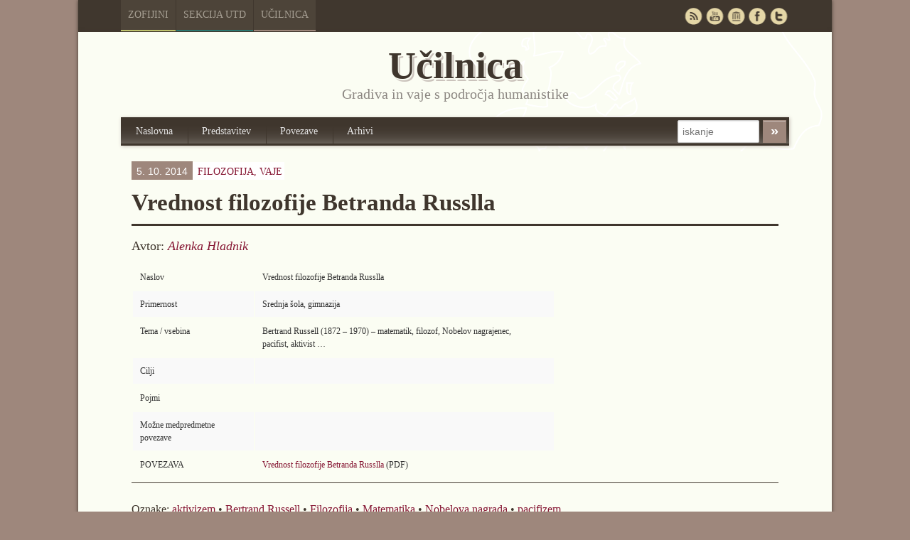

--- FILE ---
content_type: text/html; charset=UTF-8
request_url: http://ucilnica.zofijini.net/2014/10/05/vrednost-filozofije-betranda-russlla/
body_size: 39912
content:
<!doctype html>
<!-- paulirish.com/2008/conditional-stylesheets-vs-css-hacks-answer-neither/ -->
<!--[if lt IE 7]> <html class="no-js ie6 oldie" lang="en"> <![endif]-->
<!--[if IE 7]>    <html class="no-js ie7 oldie" lang="en"> <![endif]-->
<!--[if IE 8]>    <html class="no-js ie8 oldie" lang="en"> <![endif]-->
<!-- Consider adding an manifest.appcache: h5bp.com/d/Offline -->
<!--[if gt IE 8]><!--> <html class="no-js" lang="en"> <!--<![endif]-->
<head>
	<meta charset="UTF-8">

	<title>Vrednost filozofije Betranda Russlla - UčilnicaUčilnica</title>
	
	<!-- Mobile viewport optimized: j.mp/bplateviewport -->
	<meta name="viewport" content="width=device-width" />
				
	<!-- Favicon and Feed -->
	<link rel="shortcut icon" type="image/png" href="http://ucilnica.zofijini.net/wp-content/themes/zofijiniUcitelji/favicon.png">
	<link rel="alternate" type="application/rss+xml" title="Učilnica Feed" href="http://ucilnica.zofijini.net/feed/">
	
	<!--  iPhone Web App Home Screen Icon -->
	<link rel="apple-touch-icon" sizes="72x72" href="http://ucilnica.zofijini.net/wp-content/themes/zofijiniUcitelji/images/devices/reverie-icon-ipad.png" />
	<link rel="apple-touch-icon" sizes="114x114" href="http://ucilnica.zofijini.net/wp-content/themes/zofijiniUcitelji/images/devices/reverie-icon-retina.png" />
	<link rel="apple-touch-icon" href="http://ucilnica.zofijini.net/wp-content/themes/zofijiniUcitelji/images/devices/reverie-icon.png" />
	
	<!-- Enable Startup Image for iOS Home Screen Web App -->
	<meta name="apple-mobile-web-app-capable" content="yes" />
	<link rel="apple-touch-startup-image" href="http://ucilnica.zofijini.net/wp-content/themes/zofijiniUcitelji/mobile-load.png" />

	<!-- Startup Image iPad Landscape (748x1024) -->
	<link rel="apple-touch-startup-image" href="http://ucilnica.zofijini.net/wp-content/themes/zofijiniUcitelji/images/devices/reverie-load-ipad-landscape.png" media="screen and (min-device-width: 481px) and (max-device-width: 1024px) and (orientation:landscape)" />
	<!-- Startup Image iPad Portrait (768x1004) -->
	<link rel="apple-touch-startup-image" href="http://ucilnica.zofijini.net/wp-content/themes/zofijiniUcitelji/images/devices/reverie-load-ipad-portrait.png" media="screen and (min-device-width: 481px) and (max-device-width: 1024px) and (orientation:portrait)" />
	<!-- Startup Image iPhone (320x460) -->
	<link rel="apple-touch-startup-image" href="http://ucilnica.zofijini.net/wp-content/themes/zofijiniUcitelji/images/devices/reverie-load.png" media="screen and (max-device-width: 320px)" />
	
<meta name='robots' content='index, follow, max-image-preview:large, max-snippet:-1, max-video-preview:-1' />
	<style>img:is([sizes="auto" i], [sizes^="auto," i]) { contain-intrinsic-size: 3000px 1500px }</style>
	
	<!-- This site is optimized with the Yoast SEO plugin v26.2 - https://yoast.com/wordpress/plugins/seo/ -->
	<link rel="canonical" href="https://ucilnica.zofijini.net/2014/10/05/vrednost-filozofije-betranda-russlla/" />
	<meta property="og:locale" content="en_US" />
	<meta property="og:type" content="article" />
	<meta property="og:title" content="Vrednost filozofije Betranda Russlla - Učilnica" />
	<meta property="og:description" content="Naslov Vrednost filozofije Betranda Russlla Primernost Srednja šola, gimnazija Tema / vsebina Bertrand Russell (1872 – 1970) &#8211; matematik, filozof, Nobelov nagrajenec, pacifist, aktivist … Cilji Pojmi Možne medpredmetne povezave POVEZAVA Vrednost filozofije Betranda Russlla (PDF)" />
	<meta property="og:url" content="https://ucilnica.zofijini.net/2014/10/05/vrednost-filozofije-betranda-russlla/" />
	<meta property="og:site_name" content="Učilnica" />
	<meta property="article:publisher" content="http://www.facebook.com/group.php?gid=33790611490" />
	<meta property="article:published_time" content="2014-10-05T10:08:12+00:00" />
	<meta property="article:modified_time" content="2021-01-11T11:32:12+00:00" />
	<meta name="author" content="blaise" />
	<meta name="twitter:card" content="summary_large_image" />
	<meta name="twitter:creator" content="@Zofijini" />
	<meta name="twitter:site" content="@Zofijini" />
	<meta name="twitter:label1" content="Written by" />
	<meta name="twitter:data1" content="blaise" />
	<script type="application/ld+json" class="yoast-schema-graph">{"@context":"https://schema.org","@graph":[{"@type":"Article","@id":"https://ucilnica.zofijini.net/2014/10/05/vrednost-filozofije-betranda-russlla/#article","isPartOf":{"@id":"https://ucilnica.zofijini.net/2014/10/05/vrednost-filozofije-betranda-russlla/"},"author":{"name":"blaise","@id":"http://ucilnica.zofijini.net/#/schema/person/0a4d0e8f1ecb9b990b5d2d05b8240c0d"},"headline":"Vrednost filozofije Betranda Russlla","datePublished":"2014-10-05T10:08:12+00:00","dateModified":"2021-01-11T11:32:12+00:00","mainEntityOfPage":{"@id":"https://ucilnica.zofijini.net/2014/10/05/vrednost-filozofije-betranda-russlla/"},"wordCount":36,"commentCount":0,"publisher":{"@id":"http://ucilnica.zofijini.net/#organization"},"keywords":["aktivizem","Bertrand Russell","Filozofija","Matematika","Nobelova nagrada","pacifizem"],"articleSection":["Filozofija","Vaje"],"inLanguage":"en-US","potentialAction":[{"@type":"CommentAction","name":"Comment","target":["https://ucilnica.zofijini.net/2014/10/05/vrednost-filozofije-betranda-russlla/#respond"]}]},{"@type":"WebPage","@id":"https://ucilnica.zofijini.net/2014/10/05/vrednost-filozofije-betranda-russlla/","url":"https://ucilnica.zofijini.net/2014/10/05/vrednost-filozofije-betranda-russlla/","name":"Vrednost filozofije Betranda Russlla - Učilnica","isPartOf":{"@id":"http://ucilnica.zofijini.net/#website"},"datePublished":"2014-10-05T10:08:12+00:00","dateModified":"2021-01-11T11:32:12+00:00","breadcrumb":{"@id":"https://ucilnica.zofijini.net/2014/10/05/vrednost-filozofije-betranda-russlla/#breadcrumb"},"inLanguage":"en-US","potentialAction":[{"@type":"ReadAction","target":["https://ucilnica.zofijini.net/2014/10/05/vrednost-filozofije-betranda-russlla/"]}]},{"@type":"BreadcrumbList","@id":"https://ucilnica.zofijini.net/2014/10/05/vrednost-filozofije-betranda-russlla/#breadcrumb","itemListElement":[{"@type":"ListItem","position":1,"name":"Home","item":"http://ucilnica.zofijini.net/"},{"@type":"ListItem","position":2,"name":"arhivi","item":"http://ucilnica.zofijini.net/arhivi/"},{"@type":"ListItem","position":3,"name":"Vrednost filozofije Betranda Russlla"}]},{"@type":"WebSite","@id":"http://ucilnica.zofijini.net/#website","url":"http://ucilnica.zofijini.net/","name":"Učilnica","description":"Gradiva in vaje s področja humanistike","publisher":{"@id":"http://ucilnica.zofijini.net/#organization"},"potentialAction":[{"@type":"SearchAction","target":{"@type":"EntryPoint","urlTemplate":"http://ucilnica.zofijini.net/?s={search_term_string}"},"query-input":{"@type":"PropertyValueSpecification","valueRequired":true,"valueName":"search_term_string"}}],"inLanguage":"en-US"},{"@type":"Organization","@id":"http://ucilnica.zofijini.net/#organization","name":"Društvo za razvoj humanistike","url":"http://ucilnica.zofijini.net/","logo":{"@type":"ImageObject","inLanguage":"en-US","@id":"http://ucilnica.zofijini.net/#/schema/logo/image/","url":"https://ucilnica.zofijini.net/wp-content/uploads/sites/2/2019/12/ljubimci.jpg","contentUrl":"https://ucilnica.zofijini.net/wp-content/uploads/sites/2/2019/12/ljubimci.jpg","width":120,"height":121,"caption":"Društvo za razvoj humanistike"},"image":{"@id":"http://ucilnica.zofijini.net/#/schema/logo/image/"},"sameAs":["http://www.facebook.com/group.php?gid=33790611490","https://x.com/Zofijini","http://www.youtube.com/user/zofijin","https://sl.wikipedia.org/wiki/Zofijini_ljubimci"]},{"@type":"Person","@id":"http://ucilnica.zofijini.net/#/schema/person/0a4d0e8f1ecb9b990b5d2d05b8240c0d","name":"blaise","image":{"@type":"ImageObject","inLanguage":"en-US","@id":"http://ucilnica.zofijini.net/#/schema/person/image/","url":"https://secure.gravatar.com/avatar/3558edd96f98b23bc2bf7af86122a4899f6945a2720c6ef02841158b289d93cb?s=96&d=mm&r=g","contentUrl":"https://secure.gravatar.com/avatar/3558edd96f98b23bc2bf7af86122a4899f6945a2720c6ef02841158b289d93cb?s=96&d=mm&r=g","caption":"blaise"},"url":"http://ucilnica.zofijini.net/author/blaise/"}]}</script>
	<!-- / Yoast SEO plugin. -->


<link rel='dns-prefetch' href='//fonts.googleapis.com' />
<link rel="alternate" type="application/rss+xml" title="Učilnica &raquo; Vrednost filozofije Betranda Russlla Comments Feed" href="http://ucilnica.zofijini.net/2014/10/05/vrednost-filozofije-betranda-russlla/feed/" />
<script type="text/javascript">
/* <![CDATA[ */
window._wpemojiSettings = {"baseUrl":"https:\/\/s.w.org\/images\/core\/emoji\/16.0.1\/72x72\/","ext":".png","svgUrl":"https:\/\/s.w.org\/images\/core\/emoji\/16.0.1\/svg\/","svgExt":".svg","source":{"concatemoji":"http:\/\/ucilnica.zofijini.net\/wp-includes\/js\/wp-emoji-release.min.js?ver=6.8.3"}};
/*! This file is auto-generated */
!function(s,n){var o,i,e;function c(e){try{var t={supportTests:e,timestamp:(new Date).valueOf()};sessionStorage.setItem(o,JSON.stringify(t))}catch(e){}}function p(e,t,n){e.clearRect(0,0,e.canvas.width,e.canvas.height),e.fillText(t,0,0);var t=new Uint32Array(e.getImageData(0,0,e.canvas.width,e.canvas.height).data),a=(e.clearRect(0,0,e.canvas.width,e.canvas.height),e.fillText(n,0,0),new Uint32Array(e.getImageData(0,0,e.canvas.width,e.canvas.height).data));return t.every(function(e,t){return e===a[t]})}function u(e,t){e.clearRect(0,0,e.canvas.width,e.canvas.height),e.fillText(t,0,0);for(var n=e.getImageData(16,16,1,1),a=0;a<n.data.length;a++)if(0!==n.data[a])return!1;return!0}function f(e,t,n,a){switch(t){case"flag":return n(e,"\ud83c\udff3\ufe0f\u200d\u26a7\ufe0f","\ud83c\udff3\ufe0f\u200b\u26a7\ufe0f")?!1:!n(e,"\ud83c\udde8\ud83c\uddf6","\ud83c\udde8\u200b\ud83c\uddf6")&&!n(e,"\ud83c\udff4\udb40\udc67\udb40\udc62\udb40\udc65\udb40\udc6e\udb40\udc67\udb40\udc7f","\ud83c\udff4\u200b\udb40\udc67\u200b\udb40\udc62\u200b\udb40\udc65\u200b\udb40\udc6e\u200b\udb40\udc67\u200b\udb40\udc7f");case"emoji":return!a(e,"\ud83e\udedf")}return!1}function g(e,t,n,a){var r="undefined"!=typeof WorkerGlobalScope&&self instanceof WorkerGlobalScope?new OffscreenCanvas(300,150):s.createElement("canvas"),o=r.getContext("2d",{willReadFrequently:!0}),i=(o.textBaseline="top",o.font="600 32px Arial",{});return e.forEach(function(e){i[e]=t(o,e,n,a)}),i}function t(e){var t=s.createElement("script");t.src=e,t.defer=!0,s.head.appendChild(t)}"undefined"!=typeof Promise&&(o="wpEmojiSettingsSupports",i=["flag","emoji"],n.supports={everything:!0,everythingExceptFlag:!0},e=new Promise(function(e){s.addEventListener("DOMContentLoaded",e,{once:!0})}),new Promise(function(t){var n=function(){try{var e=JSON.parse(sessionStorage.getItem(o));if("object"==typeof e&&"number"==typeof e.timestamp&&(new Date).valueOf()<e.timestamp+604800&&"object"==typeof e.supportTests)return e.supportTests}catch(e){}return null}();if(!n){if("undefined"!=typeof Worker&&"undefined"!=typeof OffscreenCanvas&&"undefined"!=typeof URL&&URL.createObjectURL&&"undefined"!=typeof Blob)try{var e="postMessage("+g.toString()+"("+[JSON.stringify(i),f.toString(),p.toString(),u.toString()].join(",")+"));",a=new Blob([e],{type:"text/javascript"}),r=new Worker(URL.createObjectURL(a),{name:"wpTestEmojiSupports"});return void(r.onmessage=function(e){c(n=e.data),r.terminate(),t(n)})}catch(e){}c(n=g(i,f,p,u))}t(n)}).then(function(e){for(var t in e)n.supports[t]=e[t],n.supports.everything=n.supports.everything&&n.supports[t],"flag"!==t&&(n.supports.everythingExceptFlag=n.supports.everythingExceptFlag&&n.supports[t]);n.supports.everythingExceptFlag=n.supports.everythingExceptFlag&&!n.supports.flag,n.DOMReady=!1,n.readyCallback=function(){n.DOMReady=!0}}).then(function(){return e}).then(function(){var e;n.supports.everything||(n.readyCallback(),(e=n.source||{}).concatemoji?t(e.concatemoji):e.wpemoji&&e.twemoji&&(t(e.twemoji),t(e.wpemoji)))}))}((window,document),window._wpemojiSettings);
/* ]]> */
</script>
<link rel='stylesheet' id='colorbox-theme1-css' href='http://ucilnica.zofijini.net/wp-content/plugins/jquery-lightbox-for-native-galleries/colorbox/theme1/colorbox.css?ver=1.3.14' type='text/css' media='screen' />
<link rel='stylesheet' id='foundation-css' href='http://ucilnica.zofijini.net/wp-content/themes/zofijiniUcitelji/css/foundation.css?ver=6.8.3' type='text/css' media='all' />
<link rel='stylesheet' id='app-css' href='http://ucilnica.zofijini.net/wp-content/themes/zofijiniUcitelji/css/app.css?ver=6.8.3' type='text/css' media='all' />
<link rel='stylesheet' id='style-css' href='http://ucilnica.zofijini.net/wp-content/themes/zofijiniUcitelji/style.css?ver=6.8.3' type='text/css' media='all' />
<link rel='stylesheet' id='zofijini-css' href='http://ucilnica.zofijini.net/wp-content/themes/zofijiniUcitelji/css/zofijini.css?ver=6.8.3' type='text/css' media='all' />
<link rel='stylesheet' id='google_font-css' href='http://fonts.googleapis.com/css?family=Open+Sans%3A300italic%2C400italic%2C400%2C300&#038;ver=6.8.3' type='text/css' media='all' />
<style id='wp-emoji-styles-inline-css' type='text/css'>

	img.wp-smiley, img.emoji {
		display: inline !important;
		border: none !important;
		box-shadow: none !important;
		height: 1em !important;
		width: 1em !important;
		margin: 0 0.07em !important;
		vertical-align: -0.1em !important;
		background: none !important;
		padding: 0 !important;
	}
</style>
<link rel='stylesheet' id='wp-block-library-css' href='http://ucilnica.zofijini.net/wp-includes/css/dist/block-library/style.min.css?ver=6.8.3' type='text/css' media='all' />
<style id='classic-theme-styles-inline-css' type='text/css'>
/*! This file is auto-generated */
.wp-block-button__link{color:#fff;background-color:#32373c;border-radius:9999px;box-shadow:none;text-decoration:none;padding:calc(.667em + 2px) calc(1.333em + 2px);font-size:1.125em}.wp-block-file__button{background:#32373c;color:#fff;text-decoration:none}
</style>
<style id='global-styles-inline-css' type='text/css'>
:root{--wp--preset--aspect-ratio--square: 1;--wp--preset--aspect-ratio--4-3: 4/3;--wp--preset--aspect-ratio--3-4: 3/4;--wp--preset--aspect-ratio--3-2: 3/2;--wp--preset--aspect-ratio--2-3: 2/3;--wp--preset--aspect-ratio--16-9: 16/9;--wp--preset--aspect-ratio--9-16: 9/16;--wp--preset--color--black: #000000;--wp--preset--color--cyan-bluish-gray: #abb8c3;--wp--preset--color--white: #ffffff;--wp--preset--color--pale-pink: #f78da7;--wp--preset--color--vivid-red: #cf2e2e;--wp--preset--color--luminous-vivid-orange: #ff6900;--wp--preset--color--luminous-vivid-amber: #fcb900;--wp--preset--color--light-green-cyan: #7bdcb5;--wp--preset--color--vivid-green-cyan: #00d084;--wp--preset--color--pale-cyan-blue: #8ed1fc;--wp--preset--color--vivid-cyan-blue: #0693e3;--wp--preset--color--vivid-purple: #9b51e0;--wp--preset--gradient--vivid-cyan-blue-to-vivid-purple: linear-gradient(135deg,rgba(6,147,227,1) 0%,rgb(155,81,224) 100%);--wp--preset--gradient--light-green-cyan-to-vivid-green-cyan: linear-gradient(135deg,rgb(122,220,180) 0%,rgb(0,208,130) 100%);--wp--preset--gradient--luminous-vivid-amber-to-luminous-vivid-orange: linear-gradient(135deg,rgba(252,185,0,1) 0%,rgba(255,105,0,1) 100%);--wp--preset--gradient--luminous-vivid-orange-to-vivid-red: linear-gradient(135deg,rgba(255,105,0,1) 0%,rgb(207,46,46) 100%);--wp--preset--gradient--very-light-gray-to-cyan-bluish-gray: linear-gradient(135deg,rgb(238,238,238) 0%,rgb(169,184,195) 100%);--wp--preset--gradient--cool-to-warm-spectrum: linear-gradient(135deg,rgb(74,234,220) 0%,rgb(151,120,209) 20%,rgb(207,42,186) 40%,rgb(238,44,130) 60%,rgb(251,105,98) 80%,rgb(254,248,76) 100%);--wp--preset--gradient--blush-light-purple: linear-gradient(135deg,rgb(255,206,236) 0%,rgb(152,150,240) 100%);--wp--preset--gradient--blush-bordeaux: linear-gradient(135deg,rgb(254,205,165) 0%,rgb(254,45,45) 50%,rgb(107,0,62) 100%);--wp--preset--gradient--luminous-dusk: linear-gradient(135deg,rgb(255,203,112) 0%,rgb(199,81,192) 50%,rgb(65,88,208) 100%);--wp--preset--gradient--pale-ocean: linear-gradient(135deg,rgb(255,245,203) 0%,rgb(182,227,212) 50%,rgb(51,167,181) 100%);--wp--preset--gradient--electric-grass: linear-gradient(135deg,rgb(202,248,128) 0%,rgb(113,206,126) 100%);--wp--preset--gradient--midnight: linear-gradient(135deg,rgb(2,3,129) 0%,rgb(40,116,252) 100%);--wp--preset--font-size--small: 13px;--wp--preset--font-size--medium: 20px;--wp--preset--font-size--large: 36px;--wp--preset--font-size--x-large: 42px;--wp--preset--spacing--20: 0.44rem;--wp--preset--spacing--30: 0.67rem;--wp--preset--spacing--40: 1rem;--wp--preset--spacing--50: 1.5rem;--wp--preset--spacing--60: 2.25rem;--wp--preset--spacing--70: 3.38rem;--wp--preset--spacing--80: 5.06rem;--wp--preset--shadow--natural: 6px 6px 9px rgba(0, 0, 0, 0.2);--wp--preset--shadow--deep: 12px 12px 50px rgba(0, 0, 0, 0.4);--wp--preset--shadow--sharp: 6px 6px 0px rgba(0, 0, 0, 0.2);--wp--preset--shadow--outlined: 6px 6px 0px -3px rgba(255, 255, 255, 1), 6px 6px rgba(0, 0, 0, 1);--wp--preset--shadow--crisp: 6px 6px 0px rgba(0, 0, 0, 1);}:where(.is-layout-flex){gap: 0.5em;}:where(.is-layout-grid){gap: 0.5em;}body .is-layout-flex{display: flex;}.is-layout-flex{flex-wrap: wrap;align-items: center;}.is-layout-flex > :is(*, div){margin: 0;}body .is-layout-grid{display: grid;}.is-layout-grid > :is(*, div){margin: 0;}:where(.wp-block-columns.is-layout-flex){gap: 2em;}:where(.wp-block-columns.is-layout-grid){gap: 2em;}:where(.wp-block-post-template.is-layout-flex){gap: 1.25em;}:where(.wp-block-post-template.is-layout-grid){gap: 1.25em;}.has-black-color{color: var(--wp--preset--color--black) !important;}.has-cyan-bluish-gray-color{color: var(--wp--preset--color--cyan-bluish-gray) !important;}.has-white-color{color: var(--wp--preset--color--white) !important;}.has-pale-pink-color{color: var(--wp--preset--color--pale-pink) !important;}.has-vivid-red-color{color: var(--wp--preset--color--vivid-red) !important;}.has-luminous-vivid-orange-color{color: var(--wp--preset--color--luminous-vivid-orange) !important;}.has-luminous-vivid-amber-color{color: var(--wp--preset--color--luminous-vivid-amber) !important;}.has-light-green-cyan-color{color: var(--wp--preset--color--light-green-cyan) !important;}.has-vivid-green-cyan-color{color: var(--wp--preset--color--vivid-green-cyan) !important;}.has-pale-cyan-blue-color{color: var(--wp--preset--color--pale-cyan-blue) !important;}.has-vivid-cyan-blue-color{color: var(--wp--preset--color--vivid-cyan-blue) !important;}.has-vivid-purple-color{color: var(--wp--preset--color--vivid-purple) !important;}.has-black-background-color{background-color: var(--wp--preset--color--black) !important;}.has-cyan-bluish-gray-background-color{background-color: var(--wp--preset--color--cyan-bluish-gray) !important;}.has-white-background-color{background-color: var(--wp--preset--color--white) !important;}.has-pale-pink-background-color{background-color: var(--wp--preset--color--pale-pink) !important;}.has-vivid-red-background-color{background-color: var(--wp--preset--color--vivid-red) !important;}.has-luminous-vivid-orange-background-color{background-color: var(--wp--preset--color--luminous-vivid-orange) !important;}.has-luminous-vivid-amber-background-color{background-color: var(--wp--preset--color--luminous-vivid-amber) !important;}.has-light-green-cyan-background-color{background-color: var(--wp--preset--color--light-green-cyan) !important;}.has-vivid-green-cyan-background-color{background-color: var(--wp--preset--color--vivid-green-cyan) !important;}.has-pale-cyan-blue-background-color{background-color: var(--wp--preset--color--pale-cyan-blue) !important;}.has-vivid-cyan-blue-background-color{background-color: var(--wp--preset--color--vivid-cyan-blue) !important;}.has-vivid-purple-background-color{background-color: var(--wp--preset--color--vivid-purple) !important;}.has-black-border-color{border-color: var(--wp--preset--color--black) !important;}.has-cyan-bluish-gray-border-color{border-color: var(--wp--preset--color--cyan-bluish-gray) !important;}.has-white-border-color{border-color: var(--wp--preset--color--white) !important;}.has-pale-pink-border-color{border-color: var(--wp--preset--color--pale-pink) !important;}.has-vivid-red-border-color{border-color: var(--wp--preset--color--vivid-red) !important;}.has-luminous-vivid-orange-border-color{border-color: var(--wp--preset--color--luminous-vivid-orange) !important;}.has-luminous-vivid-amber-border-color{border-color: var(--wp--preset--color--luminous-vivid-amber) !important;}.has-light-green-cyan-border-color{border-color: var(--wp--preset--color--light-green-cyan) !important;}.has-vivid-green-cyan-border-color{border-color: var(--wp--preset--color--vivid-green-cyan) !important;}.has-pale-cyan-blue-border-color{border-color: var(--wp--preset--color--pale-cyan-blue) !important;}.has-vivid-cyan-blue-border-color{border-color: var(--wp--preset--color--vivid-cyan-blue) !important;}.has-vivid-purple-border-color{border-color: var(--wp--preset--color--vivid-purple) !important;}.has-vivid-cyan-blue-to-vivid-purple-gradient-background{background: var(--wp--preset--gradient--vivid-cyan-blue-to-vivid-purple) !important;}.has-light-green-cyan-to-vivid-green-cyan-gradient-background{background: var(--wp--preset--gradient--light-green-cyan-to-vivid-green-cyan) !important;}.has-luminous-vivid-amber-to-luminous-vivid-orange-gradient-background{background: var(--wp--preset--gradient--luminous-vivid-amber-to-luminous-vivid-orange) !important;}.has-luminous-vivid-orange-to-vivid-red-gradient-background{background: var(--wp--preset--gradient--luminous-vivid-orange-to-vivid-red) !important;}.has-very-light-gray-to-cyan-bluish-gray-gradient-background{background: var(--wp--preset--gradient--very-light-gray-to-cyan-bluish-gray) !important;}.has-cool-to-warm-spectrum-gradient-background{background: var(--wp--preset--gradient--cool-to-warm-spectrum) !important;}.has-blush-light-purple-gradient-background{background: var(--wp--preset--gradient--blush-light-purple) !important;}.has-blush-bordeaux-gradient-background{background: var(--wp--preset--gradient--blush-bordeaux) !important;}.has-luminous-dusk-gradient-background{background: var(--wp--preset--gradient--luminous-dusk) !important;}.has-pale-ocean-gradient-background{background: var(--wp--preset--gradient--pale-ocean) !important;}.has-electric-grass-gradient-background{background: var(--wp--preset--gradient--electric-grass) !important;}.has-midnight-gradient-background{background: var(--wp--preset--gradient--midnight) !important;}.has-small-font-size{font-size: var(--wp--preset--font-size--small) !important;}.has-medium-font-size{font-size: var(--wp--preset--font-size--medium) !important;}.has-large-font-size{font-size: var(--wp--preset--font-size--large) !important;}.has-x-large-font-size{font-size: var(--wp--preset--font-size--x-large) !important;}
:where(.wp-block-post-template.is-layout-flex){gap: 1.25em;}:where(.wp-block-post-template.is-layout-grid){gap: 1.25em;}
:where(.wp-block-columns.is-layout-flex){gap: 2em;}:where(.wp-block-columns.is-layout-grid){gap: 2em;}
:root :where(.wp-block-pullquote){font-size: 1.5em;line-height: 1.6;}
</style>
<link rel='stylesheet' id='contact-form-7-css' href='http://ucilnica.zofijini.net/wp-content/plugins/contact-form-7/includes/css/styles.css?ver=6.1.2' type='text/css' media='all' />
<link rel='stylesheet' id='wp-pagenavi-css' href='http://ucilnica.zofijini.net/wp-content/plugins/wp-pagenavi/pagenavi-css.css?ver=2.70' type='text/css' media='all' />
<script type="text/javascript" src="http://ucilnica.zofijini.net/wp-content/themes/zofijiniUcitelji/js/jquery.min.js?ver=6.8.3" id="jquery-js"></script>
<script type="text/javascript" src="http://ucilnica.zofijini.net/wp-content/plugins/jquery-lightbox-for-native-galleries/colorbox/jquery.colorbox-min.js?ver=1.3.14" id="colorbox-js"></script>
<script type="text/javascript" src="http://ucilnica.zofijini.net/wp-content/themes/zofijiniUcitelji/js/modernizr.foundation.js?ver=6.8.3" id="modernizr-js"></script>
<script type="text/javascript" src="http://ucilnica.zofijini.net/wp-content/plugins/fd-footnotes/fdfootnotes.js?ver=1.34" id="fdfootnote_script-js"></script>
<link rel="https://api.w.org/" href="http://ucilnica.zofijini.net/wp-json/" /><link rel="alternate" title="JSON" type="application/json" href="http://ucilnica.zofijini.net/wp-json/wp/v2/posts/448" /><link rel="EditURI" type="application/rsd+xml" title="RSD" href="http://ucilnica.zofijini.net/xmlrpc.php?rsd" />
<meta name="generator" content="WordPress 6.8.3" />
<link rel='shortlink' href='http://ucilnica.zofijini.net/?p=448' />
<link rel="alternate" title="oEmbed (JSON)" type="application/json+oembed" href="http://ucilnica.zofijini.net/wp-json/oembed/1.0/embed?url=http%3A%2F%2Fucilnica.zofijini.net%2F2014%2F10%2F05%2Fvrednost-filozofije-betranda-russlla%2F" />
<link rel="alternate" title="oEmbed (XML)" type="text/xml+oembed" href="http://ucilnica.zofijini.net/wp-json/oembed/1.0/embed?url=http%3A%2F%2Fucilnica.zofijini.net%2F2014%2F10%2F05%2Fvrednost-filozofije-betranda-russlla%2F&#038;format=xml" />
<!--[if lt IE 9]><link rel="stylesheet" href="<?php echo get_template_directory_uri(); ?>/css/ie.css"><![endif]--><!-- jQuery Lightbox For Native Galleries v3.2.2 | http://www.viper007bond.com/wordpress-plugins/jquery-lightbox-for-native-galleries/ -->
<script type="text/javascript">
// <![CDATA[
	jQuery(document).ready(function($){
		$(".gallery").each(function(index, obj){
			var galleryid = Math.floor(Math.random()*10000);
			$(obj).find("a").colorbox({rel:galleryid, maxWidth:"95%", maxHeight:"95%"});
		});
		$("a.lightbox").colorbox({maxWidth:"95%", maxHeight:"95%"});
	});
// ]]>
</script>

</head>

<body class="wp-singular post-template-default single single-post postid-448 single-format-standard wp-theme-zofijiniUcitelji">
	<div id="top-navigacija" class="container hide-for-small">
		<div class="container" id="nadcontainer">
		
			<div class="row">
				<ul class="skupnimeni nine columns">
					<li class="barva1"><a href="http://zofijini.net">Zofijini</a></li>
					<li class="barva4"><a href="http://utd.zofijini.net">Sekcija UTD</a></li>
					<li class="barva6"><a href="http://ucilnica.zofijini.net/">Učilnica</a></li>
					<!--<li class="barva2"><a href="#">Poslušalnica</a></li>
					<li class="barva3"><a href="#">Časopisi</a></li>	
					<li class="barva5"><a href="#">Filmsko</a></li>
					<li class="barva6"><a href="#">Za učitelje</a></li> -->
				</ul>
				<ul id="sociallinks" class="three columns" >
					<li id="twitter"><a href="http://twitter.com/Zofijini" rel="nofollow" target="_blank" title="Twitter">&nbsp;</a></li>
					<li id="facebook"><a href="http://www.facebook.com/group.php?gid=33790611490" rel="nofollow" target="_blank" title="Facebook">&nbsp;</a></li>
					<li id="webarchive"><a href="http://archive.org/search.php?query=creator%3A%22Zofijini%20ljubimci%22&sort=-publicdate" rel="nofollow" target="_blank" title="Webarchieve">&nbsp;</a></li>
					<li id="youtube"><a href="http://www.youtube.com/user/zofijin" rel="nofollow" target="_blank" title="Youtube">&nbsp;</a></li>
					<li id="rss"><a href="/feed" target="_blank" title="RSS">&nbsp;</a></li>
				</ul>
			</div>
		</div>
	</div>
	<!-- Start the main container -->
	<div class="container" id="nadcontainer">
	<div id="container" class="container" role="document">
		
		<!-- Row for blog navigation -->

		<div class="row">
			<header role="banner">
				<div class="reverie-header">
					<div id="title" class="centriraj twelve columns mobile-four"><span class="hide-for-small mask"></span>Učilnica</div>
					<h4 class="centriraj subheader">Gradiva in vaje s področja humanistike</h4>
				</div>
				<nav role="navigation" class="mobile-four top-nav">
					<ul class="nav-bar ten columns"><li id="menu-item-11" class="menu-item menu-item-type-custom menu-item-object-custom menu-item-11"><a href="/">Naslovna</a></li>
<li id="menu-item-15" class="menu-item menu-item-type-post_type menu-item-object-page menu-item-15"><a href="http://ucilnica.zofijini.net/predstavitev/">Predstavitev</a></li>
<li id="menu-item-18" class="menu-item menu-item-type-post_type menu-item-object-page menu-item-18"><a href="http://ucilnica.zofijini.net/povezave/">Povezave</a></li>
<li id="menu-item-330" class="menu-item menu-item-type-post_type menu-item-object-page current_page_parent menu-item-330"><a href="http://ucilnica.zofijini.net/arhivi/">Arhivi</a></li>
</ul>					<div id="top-iskanje" class="two columns hide-for-small">
						<form role="search" method="get" id="searchform" action="http://ucilnica.zofijini.net/">
							<input type="text" value="" name="s" id="s" placeholder="iskanje">		
							<input  type="submit" id="searchsubmit" value="»" class="secondary small button">
						</form>
					</div>
				</nav>
			</header>
		</div>
		
		<!-- Row for main content area -->
		<div id="main" class="row">
		<!-- Row for main content area -->
		<div id="content" class="twelve columns" role="main">
	
			<div class="post-box">
															
														 
							
							
					<article id="post-448" class="post-448 post type-post status-publish format-standard hentry category-filozofija category-vaje tag-aktivizem tag-bertrand-russell tag-filozofija-2 tag-matematika tag-nobelova-nagrada tag-pacifizem avtor-alenka-hladnik">
							
						<header>
						<div id="singlemeta"><span id="datum">5. 10. 2014 </span><span id="kategorije"<a href="http://ucilnica.zofijini.net/category/filozofija/" rel="category tag">Filozofija</a>, <a href="http://ucilnica.zofijini.net/category/otroke/vaje/" rel="category tag">Vaje</a></span></div>							<h1>Vrednost filozofije Betranda Russlla</h1>
						<div class="avtor">Avtor: <a href="http://ucilnica.zofijini.net/avtor/alenka-hladnik/" rel="tag">Alenka Hladnik</a> </div>						</header>
						<div class="entry-content">
						<table>
<tbody>
<tr>
<td width="170">Naslov</td>
<td width="420">Vrednost filozofije Betranda Russlla</td>
</tr>
<tr>
<td width="170">Primernost</td>
<td width="420">Srednja šola, gimnazija</td>
</tr>
<tr>
<td width="170">Tema / vsebina</td>
<td width="420">Bertrand Russell (1872 – 1970) &#8211; matematik, filozof, Nobelov nagrajenec, pacifist, aktivist …</td>
</tr>
<tr>
<td width="170">Cilji</td>
<td width="420"></td>
</tr>
<tr>
<td width="170">Pojmi</td>
<td width="420"></td>
</tr>
<tr>
<td width="170">Možne medpredmetne povezave</td>
<td width="420"></td>
</tr>
<tr>
<td width="170">POVEZAVA</td>
<td width="420"><a href="http://ucilnica.zofijini.net/wp-content/uploads/sites/2/2014/10/RUSSELL.pdf">Vrednost filozofije Betranda Russlla</a> (PDF)</td>
</tr>
</tbody>
</table>
						</div>
						<div id="napotila">
							<p></p>														<div class="temnoozadje"></div>							
						</div>
						<div class="row">
							<div class="twelve columns mobile-four">
							<p>
							Oznake: <a href="http://ucilnica.zofijini.net/tag/aktivizem/" rel="tag">aktivizem</a> • <a href="http://ucilnica.zofijini.net/tag/bertrand-russell/" rel="tag">Bertrand Russell</a> • <a href="http://ucilnica.zofijini.net/tag/filozofija-2/" rel="tag">Filozofija</a> • <a href="http://ucilnica.zofijini.net/tag/matematika/" rel="tag">Matematika</a> • <a href="http://ucilnica.zofijini.net/tag/nobelova-nagrada/" rel="tag">Nobelova nagrada</a> • <a href="http://ucilnica.zofijini.net/tag/pacifizem/" rel="tag">pacifizem</a><br />							</p>
							</div>
						</div>
					</article>	
								
			</div>

		</div><!-- End Content row -->
		
		 
		
		</div><!-- End Main row -->
		
		<footer id="content-info" role="contentinfo">
			<div class="row">
				<article id="nav_menu-3" class="four columns widget widget_nav_menu"><div class="footer-section"><h6><strong>Rubrike</strong></h6><div class="menu-rubrike-container"><ul id="menu-rubrike" class="menu"><li id="menu-item-21" class="menu-item menu-item-type-taxonomy menu-item-object-category menu-item-21"><a href="http://ucilnica.zofijini.net/category/drzavljanska/">Državljanska vzgoja in etika</a></li>
<li id="menu-item-22" class="menu-item menu-item-type-taxonomy menu-item-object-category current-post-ancestor current-menu-parent current-post-parent menu-item-22"><a href="http://ucilnica.zofijini.net/category/filozofija/">Filozofija</a></li>
<li id="menu-item-23" class="menu-item menu-item-type-taxonomy menu-item-object-category current-post-ancestor menu-item-has-children menu-item-23"><a href="http://ucilnica.zofijini.net/category/otroke/">Filozofija za otroke</a>
<ul class="sub-menu">
	<li id="menu-item-914" class="menu-item menu-item-type-taxonomy menu-item-object-category menu-item-914"><a href="http://ucilnica.zofijini.net/category/otroke/prispevki/">Prispevki</a></li>
	<li id="menu-item-915" class="menu-item menu-item-type-taxonomy menu-item-object-category current-post-ancestor current-menu-parent current-post-parent menu-item-915"><a href="http://ucilnica.zofijini.net/category/otroke/vaje/">Vaje</a></li>
	<li id="menu-item-916" class="menu-item menu-item-type-taxonomy menu-item-object-category menu-item-916"><a href="http://ucilnica.zofijini.net/category/otroke/video/">Video</a></li>
</ul>
</li>
</ul></div></div></article><article id="nav_menu-4" class="four columns widget widget_nav_menu"><div class="footer-section"><h6><strong>Zofijini.net</strong></h6><div class="menu-zofijini-net-container"><ul id="menu-zofijini-net" class="menu"><li id="menu-item-295" class="menu-item menu-item-type-custom menu-item-object-custom menu-item-295"><a href="http://zofijini.net/">Zofijini</a></li>
<li id="menu-item-297" class="menu-item menu-item-type-custom menu-item-object-custom menu-item-297"><a href="http://utd.zofijini.net/">Sekcija UTD</a></li>
<li id="menu-item-298" class="menu-item menu-item-type-custom menu-item-object-custom menu-item-home menu-item-298"><a href="http://ucilnica.zofijini.net/">Učilnica</a></li>
</ul></div></div></article>
		<article id="recent-posts-2" class="four columns widget widget_recent_entries"><div class="footer-section">
		<h6><strong>Aktualno branje</strong></h6>
		<ul>
											<li>
					<a href="http://ucilnica.zofijini.net/2024/12/11/moj-dnevnik-kriticnega-misljenja/">Moj dnevnik kritičnega mišljenja</a>
											<span class="post-date">11/12/2024</span>
									</li>
											<li>
					<a href="http://ucilnica.zofijini.net/2024/09/06/spodbujanje-prosocialnega-vedenja-v-primerih-naravnih-nesrec-s-pomocjo-filma-visja-sila/">Spodbujanje prosocialnega vedenja v primerih naravnih nesreč s pomočjo filma Višja sila</a>
											<span class="post-date">06/09/2024</span>
									</li>
											<li>
					<a href="http://ucilnica.zofijini.net/2024/08/30/mednarodna-konferenca-o-filozofiji-za-otroke/">Mednarodna konferenca o filozofiji za otroke</a>
											<span class="post-date">30/08/2024</span>
									</li>
											<li>
					<a href="http://ucilnica.zofijini.net/2023/09/24/portal-eduskillsreflections-za-ucitelje-na-voljo-v-slovenscini/">Portal Eduskills+Reflections za učitelje na voljo v slovenščini!</a>
											<span class="post-date">24/09/2023</span>
									</li>
											<li>
					<a href="http://ucilnica.zofijini.net/2023/09/01/nove-poti-humanistike-v-danasnji-druzbi-znanja/">Nove poti humanistike v današnji družbi znanja?</a>
											<span class="post-date">01/09/2023</span>
									</li>
					</ul>

		</div></article>			</div>

		</footer>
		<div id="noga">
			<div class="row">
				<div class="six columns mobile-four">
					
					
					<a href="http://creativecommons.si/" target="_blank">cc</a> 2011-2026 Zofijini ljubimci. 
							<a id="prijava" href="/wp-admin">Prijava za urednike</a>
							
				</div>
				<div class="six columns mobile-four" style="text-align:right;">
				Izdelava spletne strani: <a href="http://arhit.si" title="izdelava spletne strani" class="desno">Arhit</a>
				</div>
				
							</div>
		</div>	
	</div><!-- Container End -->
	</div><!-- NadContainer End -->
	<!-- Prompt IE 6 users to install Chrome Frame. Remove this if you want to support IE 6.
	     chromium.org/developers/how-tos/chrome-frame-getting-started -->
	<!--[if lt IE 7]>
		<script defer src="//ajax.googleapis.com/ajax/libs/chrome-frame/1.0.3/CFInstall.min.js"></script>
		<script defer>window.attachEvent('onload',function(){CFInstall.check({mode:'overlay'})})</script>
	<![endif]-->
	
	<script type="speculationrules">
{"prefetch":[{"source":"document","where":{"and":[{"href_matches":"\/*"},{"not":{"href_matches":["\/wp-*.php","\/wp-admin\/*","\/wp-content\/uploads\/sites\/2\/*","\/wp-content\/*","\/wp-content\/plugins\/*","\/wp-content\/themes\/zofijiniUcitelji\/*","\/*\\?(.+)"]}},{"not":{"selector_matches":"a[rel~=\"nofollow\"]"}},{"not":{"selector_matches":".no-prefetch, .no-prefetch a"}}]},"eagerness":"conservative"}]}
</script>
<script type="text/javascript" src="http://ucilnica.zofijini.net/wp-content/themes/zofijiniUcitelji/js/jquery.reveal.js?ver=6.8.3" id="reveal-js"></script>
<script type="text/javascript" src="http://ucilnica.zofijini.net/wp-content/themes/zofijiniUcitelji/js/jquery.orbit-1.4.0.js?ver=6.8.3" id="orbit-js"></script>
<script type="text/javascript" src="http://ucilnica.zofijini.net/wp-content/themes/zofijiniUcitelji/js/jquery.customforms.js?ver=6.8.3" id="custom_forms-js"></script>
<script type="text/javascript" src="http://ucilnica.zofijini.net/wp-content/themes/zofijiniUcitelji/js/jquery.placeholder.min.js?ver=6.8.3" id="placeholder-js"></script>
<script type="text/javascript" src="http://ucilnica.zofijini.net/wp-content/themes/zofijiniUcitelji/js/jquery.tooltips.js?ver=6.8.3" id="tooltips-js"></script>
<script type="text/javascript" src="http://ucilnica.zofijini.net/wp-content/themes/zofijiniUcitelji/js/app.js?ver=6.8.3" id="app-js"></script>
<script type="text/javascript" src="http://ucilnica.zofijini.net/wp-includes/js/dist/hooks.min.js?ver=4d63a3d491d11ffd8ac6" id="wp-hooks-js"></script>
<script type="text/javascript" src="http://ucilnica.zofijini.net/wp-includes/js/dist/i18n.min.js?ver=5e580eb46a90c2b997e6" id="wp-i18n-js"></script>
<script type="text/javascript" id="wp-i18n-js-after">
/* <![CDATA[ */
wp.i18n.setLocaleData( { 'text direction\u0004ltr': [ 'ltr' ] } );
/* ]]> */
</script>
<script type="text/javascript" src="http://ucilnica.zofijini.net/wp-content/plugins/contact-form-7/includes/swv/js/index.js?ver=6.1.2" id="swv-js"></script>
<script type="text/javascript" id="contact-form-7-js-before">
/* <![CDATA[ */
var wpcf7 = {
    "api": {
        "root": "http:\/\/ucilnica.zofijini.net\/wp-json\/",
        "namespace": "contact-form-7\/v1"
    }
};
/* ]]> */
</script>
<script type="text/javascript" src="http://ucilnica.zofijini.net/wp-content/plugins/contact-form-7/includes/js/index.js?ver=6.1.2" id="contact-form-7-js"></script>
<script type="text/javascript" src="http://ucilnica.zofijini.net/wp-content/plugins/fitvids-for-wordpress/jquery.fitvids.js?ver=1.1" id="fitvids-js"></script>
		<script type="text/javascript">
		jQuery(document).ready(function () {
			jQuery('body').fitVids();
		});
		</script>


<!-- Start of StatCounter Code for WordPress.org (I pay for the hosting)
-->
<script type="text/javascript">
var sc_project=8961095;
var sc_invisible=1;
var sc_security="b7f630b3";
var scJsHost = (("https:" == document.location.protocol) ?
"https://secure." : "http://www.");
document.write("<sc"+"ript type='text/javascript' src='" + scJsHost+
"statcounter.com/counter/counter.js'></"+"script>");
</script>
<noscript><div class="statcounter"><a title="wordpress counter"
href="http://statcounter.com/wordpress.com/" target="_blank"><img
class="statcounter" src="http://c.statcounter.com/8961095/0/b7f630b3/1/"
alt="wordpress counter"></a></div></noscript>
<!-- End of StatCounter Code for WordPress.org (I pay for the hosting) -->

</body>
</html>

--- FILE ---
content_type: text/css
request_url: http://ucilnica.zofijini.net/wp-content/themes/zofijiniUcitelji/style.css?ver=6.8.3
body_size: 5406
content:
/*
Theme Name:         Zofijini Ucitelji
Theme URI:          http://arhit.si
Description:        Tema je izdelana v spletni agenciji Arhit, za prikaz na mobilnih skrbi Reverie, ki je osnovan na Zurb Foundation.
Version:            3.0.0
Author:             Andrej Arh
Author URI:         http://seomarketing.si/

License:            MIT License
License URI:        http://www.opensource.org/licenses/mit-license.php
*/

/* -------------------------------------------------- 
   Table of Contents
-----------------------------------------------------
:: Customized Adjustments of Foundation for WordPress
:: Styling Basic WordPress Outputs
:: Customize Foundation Style Pagination for WP-Pagenavi
:: Customize for BuddyPress
:: Your Customized Style
*/

/* ---------------------------------------------------
   Customized Adjustments of Foundation for WordPress
--------------------------------------------------- */
 
	/* Foundation-specific presentation CSS by ZURB */
	div.reverie-header { margin: 0 0 20px 0; padding: 20px 0 0 0; border-bottom: solid 1px #ccc; }
	div.reverie-header h1 { font-weight: 500; margin-bottom: 0; padding: 0; }
	div.reverie-header h1 a { color: #181818; }
	div.reverie-header h1 a:hover { color: #181818; }
	
	@media handheld, only screen and (max-width: 767px) {
	header { position: relative; }
	header .subheader { margin-bottom: 0; }
	header .menu-action { float: left; position: relative; top: 1px; margin-top: -12px; }
	header .menu-action .button.small { padding: 8px; }
	header .menu-action .button.small svg { opacity: 0.5; }
	header h1 { font-size: 27px; font-size: 2.7rem; margin-bottom: 18px; }
	header h4 { font-size: 17px; font-size: 1.7rem; }
	}

/* -----------------------------------------
   Styling Basic WordPress Outputs
----------------------------------------- */
	

	/* Global */
	h1, h2, h3, h4, h5 { font-family: georgia; font-weight: bold; color: #3F362D; }
	
	h2 {
	font-size: 18px;
	text-transform: uppercase;
	    text-shadow: 1px 2px 0px #F2F1EF, 3px 4px 0px #CBC3BC;
filter: dropshadow (color=#F2F1EF, offx=1, offy=2); 
filter: dropshadow(color=#CBC3BC, offx=3, offy=4);
	}
	
	.novica h3 {
    font-size: 18px;
    max-height: 90px;
    overflow: hidden;
}
	
	/* Add Divider for Listed Posts */
	.divider { height:36px; margin:20px 0 27px; }	
	
	/* Add Class for Images */
	img.alignright { float: right; margin: 0 0 18px 18px; }
	img.alignleft { float: left; margin: 0 18px 18px 0; }
	img.aligncenter { display: block; margin: 18px auto; }
	
	/* Add HTML5 Class for Images */
	figure img {
	height: auto;
	border: 1px solid #DDD;
	margin: 0 auto;
	display: block;
	box-shadow: 0px 2px 10px #ddd;
	-moz-box-shadow: 0px 2px 10px #ddd;
	-webkit-box-shadow: 0px 2px 10px #ddd;
	border-image: initial;
	}
	
	/* Add HTML5 Caption Class for Images */
	figure.figure {	margin: 0 auto;	-webkit-border-radius: 3px;	-moz-border-radius: 3px; display: inline-block; }
	figure.figure figcaption { padding: 8px 10px; font-size: 13px; font-size: 1.3rem; line-height: 18px; color: #555; }
	figure.alignright.figure { float: right; margin: 0 0 18px 18px; }
	figure.alignleft.figure { float: left; margin: 0 18px 18px 0; }
	
	/* Sidebar Adjustment */
	.sidebar-section { padding-bottom: 10px; padding-top: 20px;	font-size: 13px; font-size: 1.3rem; font-weight: normal; }
	
	/* Footer Nav */
	.footer-section { padding-bottom: 10px; padding-top: 20px; font-size: 13px; font-size: 1.3rem; font-weight: normal; }
	.footer-nav li { display: block; float: right; padding-left: 3%; margin-bottom: 0; }
	
	/* Breadcrumb Adjustment */
	ul.breadcrumbs li span { padding-left: 3px; }
	ul.breadcrumbs li a { padding-left: 0; }
	
	/* Comment Textarea Adjustment */
	#respond textarea { height: 100px; }	

/*  -------------------------------------------------------
    Adjust Foundation 3 Pagination Style for WordPress
    ---------------------------------------------------- */ 
    
    ul.page-numbers { display: block; height: 24px; margin-left: -5px; }
    ul.page-numbers li {float: left; display: block; height: 24px; color: #999; font-size: 14px; margin-left: 5px; }
    ul.page-numbers li a { display: block; padding: 1px 7px 1px; color: #555; }
    ul.page-numbers li:hover a, ul.page-numbers li a:focus { background: #e6e6e6; }
    ul.page-numbers li.unavailable a { cursor: default; color: #999; }
    ul.page-numbers li.unavailable:hover a,ul.page-numbers li.unavailable a:focus { background: transparent; }
    ul.page-numbers li span.current { background: #2ba6cb; color: #fff; font-weight: bold; cursor: default; display: block; padding: 1px 7px 1px; }    
    
/*  ---------------------------
    :: Customize for BuddyPress
    --------------------------- */

	.padder label + textarea { margin-top: 0; }
	.padder #item-body #message-threads .thread-avatar img { max-width: 50px; }
	ul.item-list.activity-list li.new_blog_post { padding-bottom: 15px; }
    .padder select { display: inline-block; }
    .padder div.item-list-tabs { margin: 25px 0; }
    .padder form#whats-new-form textarea { height: 30px; }
    .padder .button { display: inline; }
    
	
/*  --------------------------
    Your Customized Style
    ----------------------- */
    
   

.menu-rubrike-container .sub-menu {
	margin-bottom: 0;
	padding-left: 10px;
}

.menu-rubrike-container .sub-menu li {
	border-bottom: none!important;
	list-style: disc!important;
	margin-left: 10px;
}